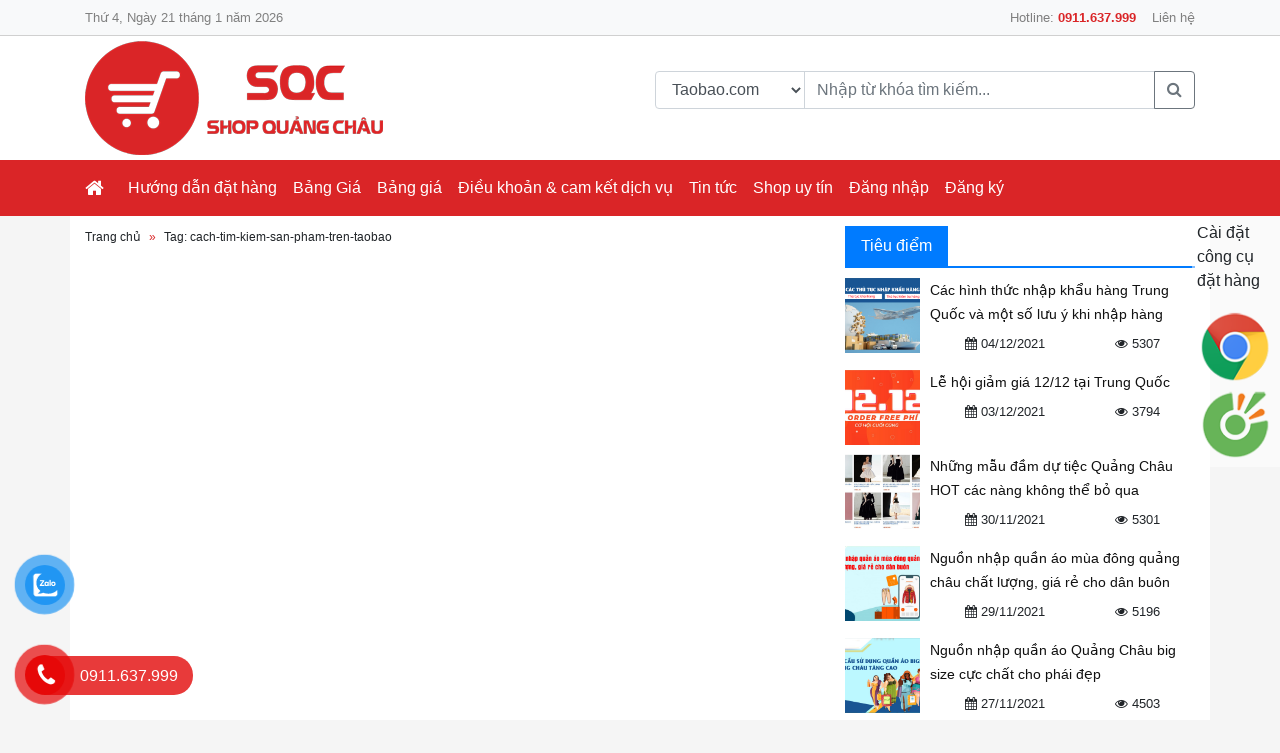

--- FILE ---
content_type: text/html; charset=utf-8
request_url: https://shopquangchau.vn/tag/cach-tim-kiem-san-pham-tren-taobao.html
body_size: 6072
content:
<!DOCTYPE html>
<html>
<head >
    <meta charset="utf-8" />
    <meta name="viewport" content="width=device-width, initial-scale=1.0" />
    <meta name="robots" content="index,follow">
    <meta name="author" content="shopquangchau.vn">
    <link rel="canonical" href="https://shopquangchau.vn/tag/cach-tim-kiem-san-pham-tren-taobao.html">
    
    <title>cach-tim-kiem-san-pham-tren-taobao - shopquangchau.vn</title>
    <meta name="keywords" content="cach-tim-kiem-san-pham-tren-taobao" />
    <meta name="description" content="cach-tim-kiem-san-pham-tren-taobao" />
    <meta itemprop="name" content="cach-tim-kiem-san-pham-tren-taobao - shopquangchau.vn"/>
    <meta itemprop="description" content="cach-tim-kiem-san-pham-tren-taobao"/>
    <meta property="og:locale" content="vi_VN"/>
    <meta property="og:type" content="object"/>
    <meta property="og:title" content="cach-tim-kiem-san-pham-tren-taobao - shopquangchau.vn"/>
    <meta property="og:description" content="cach-tim-kiem-san-pham-tren-taobao"/>
    <meta property="og:url" content="https://shopquangchau.vn/tag/cach-tim-kiem-san-pham-tren-taobao.html"/>
    <meta property="og:site_name" content="Pháp mầu nhiệm"/>
    <meta name="twitter:card" content="summary"/>
    <meta name="twitter:title" content="cach-tim-kiem-san-pham-tren-taobao - shopquangchau.vn"/>
    <meta name="twitter:description" content="cach-tim-kiem-san-pham-tren-taobao"/>

    
    
        <link rel="stylesheet" href="/css/site.min.css?v=rWWEa1XMe3-K3VMn7yS8C2m4OxRkKFRDSWU_X2Dq-TI" />
    
    <script type="text/javascript">
        if (location.protocol.indexOf('https') < 0 && location.hostname.indexOf('localhost') < 0) {
            location.href = location.href.replace('http:', 'https:');
        }
    </script>
    
</head>
<body>
    <div id="head-top" class="bg-light">
    <div class="container">
        <div class="row">
            <div class="col-sm-6">
                <ul class="nav">
                    <li class="nav-item">
                        <a id="dateNow" class="nav-link" style="padding-left:0;padding-right:0;" href="#">Thứ , Ngày 08 tháng 4 năm 2018</a>
                    </li>
                </ul>
            </div>
            <div class="col-sm-6">
                <ul class="nav justify-content-end">
                    <li class="nav-item">
                        <a class="nav-link" href="tel:0911.637.999">Hotline: <b style="color:#da2527">0911.637.999</b></a>
                    </li>
                    <li class="nav-item">
                        <a class="nav-link" style="padding-left:0;padding-right:0;" href="#">Liên hệ</a>
                    </li>
                </ul>
            </div>
        </div>
    </div>
</div>
<div class="bg-white">
    <div class="container">
        <div class="row">
            <div class="col-sm-6">
                <div class="text-left" id="logo-container"><a class="navbar-brand" href="/"><img src="/images/logo.png" /> </a></div>
            </div>
            <div class="col-sm-6 align-self-center">
                <form action="/home/search" method="get" target="_blank">
                    <div class="input-group mb-3">
                        <select class="form-control" style="max-width:150px" name="site">
                            <option value="taobao">Taobao.com</option>
                            <option value="tmall">Tmall.com</option>
                            <option value="1688">1688.com</option>
                        </select>
                        <input name="keyword" value="" type="text" class="form-control" placeholder="Nhập từ khóa tìm kiếm..." aria-describedby="basic-addon2">
                        <div class="input-group-append">
                            <button class="btn btn-outline-secondary" type="submit"><i class="fa fa-search"></i></button>
                        </div>
                    </div>
                </form>
            </div>
        </div>
    </div>
</div>
<nav id="menuTop" class="navbar navbar-expand-lg navbar-dark bg-red">
    <div class="container">
        <a class="navbar-brand" href="/"><i class="fa fa-home"></i></a>
        <button class="navbar-toggler" type="button" data-toggle="collapse" data-target="#navbarTogglerDemo01" aria-controls="navbarTogglerDemo01" aria-expanded="false" aria-label="Toggle navigation">
            <span class="navbar-toggler-icon"></span>
        </button>
        <div class="collapse navbar-collapse justify-content-end" id="navbarTogglerDemo01">
            <ul class='navbar-nav mr-auto'><li><a class='nav-link' href='https://shopquangchau.vn/huong-dan-dat-hang-cate1.html'>Hướng dẫn đặt hàng</a></li><li class='nav-item dropdown'><a class='nav-link' href='https://shopquangchau.vn/bang-gia-cate2.html'>Bảng  Giá </a><ul class='dropdown-menu'><li class='nav-item'><a class='nav-link' href='https://shopquangchau.vn/van-chuyen-hang-ki-gui-cate18.html'>Vận chuyển, hàng kí gửi</a></li><li class='nav-item'><a class='nav-link' href='https://shopquangchau.vn/dat-hang-trung-quoc-cate19.html'>Đặt Hàng Trung Quốc</a></li></ul></li class='nav-item'><li class='nav-item'><a class='nav-link' href='https://shopquangchau.vn/bang-gia-cate21.html'>Bảng giá</a></li><li class='nav-item dropdown'><a class='nav-link' href='https://shopquangchau.vn/dieu-khoan-cam-ket-dich-vu-cate3.html'>Điều khoản & cam kết dịch vụ</a><ul class='dropdown-menu'><li class='nav-item'><a class='nav-link' href='https://shopquangchau.vn/chinh-sach-doi-tra-hang-cate10.html'>Chính sách đổi trả hàng</a></li><li class='nav-item'><a class='nav-link' href='https://shopquangchau.vn/chinh-sach-khieu-nai-cate11.html'>Chính sách khiếu nại</a></li><li class='nav-item'><a class='nav-link' href='https://shopquangchau.vn/chinh-sach-giao-nhan-cate12.html'>Chính sách giao nhận</a></li></ul></li class='nav-item'><li class='nav-item dropdown'><a class='nav-link' href='https://shopquangchau.vn/tin-tuc-c5.html'>Tin tức</a><ul class='dropdown-menu'><li class='nav-item'><a class='nav-link' href='https://shopquangchau.vn/marketing-online-c13.html'>Marketing online</a></li><li class='nav-item'><a class='nav-link' href='https://shopquangchau.vn/kinh-nghiem-nhan-hang-c14.html'>Kinh nghiệm nhận hàng</a></li><li class='nav-item'><a class='nav-link' href='https://shopquangchau.vn/tim-nguon-hang-c15.html'>Tìm nguồn hàng</a></li><li class='nav-item'><a class='nav-link' href='https://shopquangchau.vn/xu-huong-thi-truong-c16.html'>Xu hướng thị trường</a></li><li class='nav-item'><a class='nav-link' href='https://shopquangchau.vn/bai-hoc-kinh-doanh-c17.html'>Bài học kinh doanh</a></li></ul></li class='nav-item'><li class='nav-item'><a class='nav-link' href='/cac-shop-trung-quoc-uu-thich.html'target='_blank'>Shop uy tín</a></li><li class='nav-item dropdown'><a class='nav-link' href='https://order.shopquangchau.vn/#/login'target='_blank'>Đăng nhập</a><ul class='dropdown-menu'><li class='nav-item'><a class='nav-link' href='https://order.shopquangchau.vn/#/login'target='_blank'>Đặt hàng TQ taobao 1688</a></li><li class='nav-item'><a class='nav-link' href='https://vanchuyen.shopquangchau.vn/#/dashboard'target='_blank'>Vận chuyển, thanh toán hộ</a></li></ul></li class='nav-item'><li class='nav-item'><a class='nav-link' href='https://order.shopquangchau.vn/#/register'target='_blank'>Đăng ký</a></li></ul>
        </div>
    </div>
</nav>

    <div class="container bg-white">
        <div class="row">
    <div class="col-sm-8 mt-2">
            <nav aria-label="breadcrumb">
        <ol class="breadcrumb" xmlns:v="http://rdf.data-vocabulary.org/#">
            <li typeof="v:Breadcrumb" class="breadcrumb-item"><a rel="v:url" property="v:title" href="/">Trang chủ</a></li>
                    <li typeof="v:Breadcrumb" class="breadcrumb-item active" aria-current="page"><a rel="v:url" property="v:title" href="https://shopquangchau.vn/tag/cach-tim-kiem-san-pham-tren-taobao.html">Tag: cach-tim-kiem-san-pham-tren-taobao</a></li>
        </ol>
    </nav>

        <div class="text-right">
            <div class="addthis_inline_share_toolbox_4xbs justify-content-end"></div>
        </div>
        <div class="row">
    <div class="col-sm-12">
        <ul class="lst-a list-unstyled mt-2">
        </ul>
    </div>
</div>
        <div class="text-center">
            
        </div>
    </div>
    <div class="col-sm-4">
            <ul class="nav head-1 bg-blue">
        <li class="nav-item">
            <a class="nav-link active" href="#">Tiêu điểm</a>
        </li>
    </ul>
    <ul class="list-group a-slidebar list-group-flush a-list-group">
<li class="list-group-item">
    <a class="float-left img lazy"  href="https://shopquangchau.vn/cac-hinh-thuc-nhap-khau-hang-trung-quoc-va-mot-so-luu-y-khi-nhap-hang-ad440.html" title="C&#xE1;c h&#xEC;nh th&#x1EE9;c nh&#x1EAD;p kh&#x1EA9;u h&#xE0;ng Trung Qu&#x1ED1;c v&#xE0; m&#x1ED9;t s&#x1ED1; l&#x1B0;u &#xFD; khi nh&#x1EAD;p h&#xE0;ng" data-src="/images/uploaded/tin-tuc/shopquangchau/nhap-khau-hang-trung-quoc-3.jpg"><img src="/images/uploaded/tin-tuc/shopquangchau/nhap-khau-hang-trung-quoc-3.jpg" alt="C&#xE1;c h&#xEC;nh th&#x1EE9;c nh&#x1EAD;p kh&#x1EA9;u h&#xE0;ng Trung Qu&#x1ED1;c v&#xE0; m&#x1ED9;t s&#x1ED1; l&#x1B0;u &#xFD; khi nh&#x1EAD;p h&#xE0;ng" /></a>
    <div class="a-item">
        <a href="https://shopquangchau.vn/cac-hinh-thuc-nhap-khau-hang-trung-quoc-va-mot-so-luu-y-khi-nhap-hang-ad440.html" title="C&#xE1;c h&#xEC;nh th&#x1EE9;c nh&#x1EAD;p kh&#x1EA9;u h&#xE0;ng Trung Qu&#x1ED1;c v&#xE0; m&#x1ED9;t s&#x1ED1; l&#x1B0;u &#xFD; khi nh&#x1EAD;p h&#xE0;ng">C&#xE1;c h&#xEC;nh th&#x1EE9;c nh&#x1EAD;p kh&#x1EA9;u h&#xE0;ng Trung Qu&#x1ED1;c v&#xE0; m&#x1ED9;t s&#x1ED1; l&#x1B0;u &#xFD; khi nh&#x1EAD;p h&#xE0;ng</a>
        <div class="card-text m-0 d-flex">
            <div class="p-2 text-center flex-fill"><i class="fa fa-calendar"></i> 04/12/2021</div>
            
            <div class="p-2 text-center flex-fill"><i class="fa fa-eye"></i> 5307</div>
        </div>
    </div>
</li><li class="list-group-item">
    <a class="float-left img lazy"  href="https://shopquangchau.vn/le-hoi-giam-gia-12-12-tai-trung-quoc-ad438.html" title="L&#x1EC5; h&#x1ED9;i gi&#x1EA3;m gi&#xE1; 12/12 t&#x1EA1;i Trung Qu&#x1ED1;c" data-src="/images/uploaded/tin-tuc/shopquangchau/12_12.png"><img src="/images/uploaded/tin-tuc/shopquangchau/12_12.png" alt="L&#x1EC5; h&#x1ED9;i gi&#x1EA3;m gi&#xE1; 12/12 t&#x1EA1;i Trung Qu&#x1ED1;c" /></a>
    <div class="a-item">
        <a href="https://shopquangchau.vn/le-hoi-giam-gia-12-12-tai-trung-quoc-ad438.html" title="L&#x1EC5; h&#x1ED9;i gi&#x1EA3;m gi&#xE1; 12/12 t&#x1EA1;i Trung Qu&#x1ED1;c">L&#x1EC5; h&#x1ED9;i gi&#x1EA3;m gi&#xE1; 12/12 t&#x1EA1;i Trung Qu&#x1ED1;c</a>
        <div class="card-text m-0 d-flex">
            <div class="p-2 text-center flex-fill"><i class="fa fa-calendar"></i> 03/12/2021</div>
            
            <div class="p-2 text-center flex-fill"><i class="fa fa-eye"></i> 3794</div>
        </div>
    </div>
</li><li class="list-group-item">
    <a class="float-left img lazy"  href="https://shopquangchau.vn/nhung-mau-dam-du-tiec-quang-chau-hot-cac-nang-khong-the-bo-qua-ad436.html" title="Nh&#x1EEF;ng m&#x1EAB;u &#x111;&#x1EA7;m d&#x1EF1; ti&#x1EC7;c Qu&#x1EA3;ng Ch&#xE2;u HOT c&#xE1;c n&#xE0;ng kh&#xF4;ng th&#x1EC3; b&#x1ECF; qua" data-src="/images/uploaded/tin-tuc/shopquangchau/dam-du-tiec-quang-chau-10.jpg"><img src="/images/uploaded/tin-tuc/shopquangchau/dam-du-tiec-quang-chau-10.jpg" alt="Nh&#x1EEF;ng m&#x1EAB;u &#x111;&#x1EA7;m d&#x1EF1; ti&#x1EC7;c Qu&#x1EA3;ng Ch&#xE2;u HOT c&#xE1;c n&#xE0;ng kh&#xF4;ng th&#x1EC3; b&#x1ECF; qua" /></a>
    <div class="a-item">
        <a href="https://shopquangchau.vn/nhung-mau-dam-du-tiec-quang-chau-hot-cac-nang-khong-the-bo-qua-ad436.html" title="Nh&#x1EEF;ng m&#x1EAB;u &#x111;&#x1EA7;m d&#x1EF1; ti&#x1EC7;c Qu&#x1EA3;ng Ch&#xE2;u HOT c&#xE1;c n&#xE0;ng kh&#xF4;ng th&#x1EC3; b&#x1ECF; qua">Nh&#x1EEF;ng m&#x1EAB;u &#x111;&#x1EA7;m d&#x1EF1; ti&#x1EC7;c Qu&#x1EA3;ng Ch&#xE2;u HOT c&#xE1;c n&#xE0;ng kh&#xF4;ng th&#x1EC3; b&#x1ECF; qua</a>
        <div class="card-text m-0 d-flex">
            <div class="p-2 text-center flex-fill"><i class="fa fa-calendar"></i> 30/11/2021</div>
            
            <div class="p-2 text-center flex-fill"><i class="fa fa-eye"></i> 5301</div>
        </div>
    </div>
</li><li class="list-group-item">
    <a class="float-left img lazy"  href="https://shopquangchau.vn/nguon-nhap-quan-ao-mua-dong-quang-chau-chat-luong-gia-re-cho-dan-buon-ad434.html" title="Ngu&#x1ED3;n nh&#x1EAD;p qu&#x1EA7;n &#xE1;o m&#xF9;a &#x111;&#xF4;ng qu&#x1EA3;ng ch&#xE2;u ch&#x1EA5;t l&#x1B0;&#x1EE3;ng, gi&#xE1; r&#x1EBB; cho d&#xE2;n bu&#xF4;n" data-src="/images/uploaded/tin-tuc/shopquangchau/quan-ao-mua-dong-hang-quang-chau-1.jpg"><img src="/images/uploaded/tin-tuc/shopquangchau/quan-ao-mua-dong-hang-quang-chau-1.jpg" alt="Ngu&#x1ED3;n nh&#x1EAD;p qu&#x1EA7;n &#xE1;o m&#xF9;a &#x111;&#xF4;ng qu&#x1EA3;ng ch&#xE2;u ch&#x1EA5;t l&#x1B0;&#x1EE3;ng, gi&#xE1; r&#x1EBB; cho d&#xE2;n bu&#xF4;n" /></a>
    <div class="a-item">
        <a href="https://shopquangchau.vn/nguon-nhap-quan-ao-mua-dong-quang-chau-chat-luong-gia-re-cho-dan-buon-ad434.html" title="Ngu&#x1ED3;n nh&#x1EAD;p qu&#x1EA7;n &#xE1;o m&#xF9;a &#x111;&#xF4;ng qu&#x1EA3;ng ch&#xE2;u ch&#x1EA5;t l&#x1B0;&#x1EE3;ng, gi&#xE1; r&#x1EBB; cho d&#xE2;n bu&#xF4;n">Ngu&#x1ED3;n nh&#x1EAD;p qu&#x1EA7;n &#xE1;o m&#xF9;a &#x111;&#xF4;ng qu&#x1EA3;ng ch&#xE2;u ch&#x1EA5;t l&#x1B0;&#x1EE3;ng, gi&#xE1; r&#x1EBB; cho d&#xE2;n bu&#xF4;n</a>
        <div class="card-text m-0 d-flex">
            <div class="p-2 text-center flex-fill"><i class="fa fa-calendar"></i> 29/11/2021</div>
            
            <div class="p-2 text-center flex-fill"><i class="fa fa-eye"></i> 5196</div>
        </div>
    </div>
</li><li class="list-group-item">
    <a class="float-left img lazy"  href="https://shopquangchau.vn/nguon-nhap-quan-ao-quang-chau-big-size-cuc-chat-cho-phai-dep-ad432.html" title="Ngu&#x1ED3;n nh&#x1EAD;p qu&#x1EA7;n &#xE1;o Qu&#x1EA3;ng Ch&#xE2;u big size c&#x1EF1;c ch&#x1EA5;t cho ph&#xE1;i &#x111;&#x1EB9;p" data-src="/images/uploaded/tin-tuc/hang-quang-chau3/quan-ao-quang-chau-big-size-2.jpg"><img src="/images/uploaded/tin-tuc/hang-quang-chau3/quan-ao-quang-chau-big-size-2.jpg" alt="Ngu&#x1ED3;n nh&#x1EAD;p qu&#x1EA7;n &#xE1;o Qu&#x1EA3;ng Ch&#xE2;u big size c&#x1EF1;c ch&#x1EA5;t cho ph&#xE1;i &#x111;&#x1EB9;p" /></a>
    <div class="a-item">
        <a href="https://shopquangchau.vn/nguon-nhap-quan-ao-quang-chau-big-size-cuc-chat-cho-phai-dep-ad432.html" title="Ngu&#x1ED3;n nh&#x1EAD;p qu&#x1EA7;n &#xE1;o Qu&#x1EA3;ng Ch&#xE2;u big size c&#x1EF1;c ch&#x1EA5;t cho ph&#xE1;i &#x111;&#x1EB9;p">Ngu&#x1ED3;n nh&#x1EAD;p qu&#x1EA7;n &#xE1;o Qu&#x1EA3;ng Ch&#xE2;u big size c&#x1EF1;c ch&#x1EA5;t cho ph&#xE1;i &#x111;&#x1EB9;p</a>
        <div class="card-text m-0 d-flex">
            <div class="p-2 text-center flex-fill"><i class="fa fa-calendar"></i> 27/11/2021</div>
            
            <div class="p-2 text-center flex-fill"><i class="fa fa-eye"></i> 4503</div>
        </div>
    </div>
</li><li class="list-group-item">
    <a class="float-left img lazy"  href="https://shopquangchau.vn/nguon-phu-kien-noi-that-trung-quoc-chat-luong-voi-gia-cuc-re-ad431.html" title="Ngu&#x1ED3;n ph&#x1EE5; ki&#x1EC7;n n&#x1ED9;i th&#x1EA5;t Trung Qu&#x1ED1;c ch&#x1EA5;t l&#x1B0;&#x1EE3;ng v&#x1EDB;i gi&#xE1; c&#x1EF1;c r&#x1EBB;" data-src="/images/uploaded/tin-tuc/hang-quang-chau3/phu-kien-noi-that-trung-quoc-1.jpg"><img src="/images/uploaded/tin-tuc/hang-quang-chau3/phu-kien-noi-that-trung-quoc-1.jpg" alt="Ngu&#x1ED3;n ph&#x1EE5; ki&#x1EC7;n n&#x1ED9;i th&#x1EA5;t Trung Qu&#x1ED1;c ch&#x1EA5;t l&#x1B0;&#x1EE3;ng v&#x1EDB;i gi&#xE1; c&#x1EF1;c r&#x1EBB;" /></a>
    <div class="a-item">
        <a href="https://shopquangchau.vn/nguon-phu-kien-noi-that-trung-quoc-chat-luong-voi-gia-cuc-re-ad431.html" title="Ngu&#x1ED3;n ph&#x1EE5; ki&#x1EC7;n n&#x1ED9;i th&#x1EA5;t Trung Qu&#x1ED1;c ch&#x1EA5;t l&#x1B0;&#x1EE3;ng v&#x1EDB;i gi&#xE1; c&#x1EF1;c r&#x1EBB;">Ngu&#x1ED3;n ph&#x1EE5; ki&#x1EC7;n n&#x1ED9;i th&#x1EA5;t Trung Qu&#x1ED1;c ch&#x1EA5;t l&#x1B0;&#x1EE3;ng v&#x1EDB;i gi&#xE1; c&#x1EF1;c r&#x1EBB;</a>
        <div class="card-text m-0 d-flex">
            <div class="p-2 text-center flex-fill"><i class="fa fa-calendar"></i> 27/11/2021</div>
            
            <div class="p-2 text-center flex-fill"><i class="fa fa-eye"></i> 3935</div>
        </div>
    </div>
</li>    </ul>

<ul class="nav head-1 right-extension">
    <li class="nav-item">
        <a class="nav-link active" href="#">Công cụ đặt hàng</a>
    </li>
</ul>
<div class="addon text-center right-extension">
    <a rel="nofollow" href="https://chrome.google.com/webstore/detail/shopquangchauvn/fidlcpoknoochdciojgjalekcmbiphff" target="_blank"><img src="/images/addon_chrome.png" alt="Chrome Extension "></a>
    <a rel="nofollow" href="https://chrome.google.com/webstore/detail/shopquangchauvn/fidlcpoknoochdciojgjalekcmbiphff" target="_blank"><img src="/images/addon_cococ.png" alt="Coccoc Extension "></a>
    <br />
    <br />
</div>
<div id="viewMore">
        <ul class="nav head-1 bg-blue">
        <li class="nav-item">
            <a class="nav-link active" href="/">Xem nhiều</a>
        </li>
    </ul>
    <ul class="list-group a-list-group list-group-flush">
<li class="list-group-item">
    <a class="float-left img lazy"  href="https://shopquangchau.vn/cac-hinh-thuc-nhap-khau-hang-trung-quoc-va-mot-so-luu-y-khi-nhap-hang-ad440.html" title="C&#xE1;c h&#xEC;nh th&#x1EE9;c nh&#x1EAD;p kh&#x1EA9;u h&#xE0;ng Trung Qu&#x1ED1;c v&#xE0; m&#x1ED9;t s&#x1ED1; l&#x1B0;u &#xFD; khi nh&#x1EAD;p h&#xE0;ng" data-src="/images/uploaded/tin-tuc/shopquangchau/nhap-khau-hang-trung-quoc-3.jpg"><img src="/images/uploaded/tin-tuc/shopquangchau/nhap-khau-hang-trung-quoc-3.jpg" alt="C&#xE1;c h&#xEC;nh th&#x1EE9;c nh&#x1EAD;p kh&#x1EA9;u h&#xE0;ng Trung Qu&#x1ED1;c v&#xE0; m&#x1ED9;t s&#x1ED1; l&#x1B0;u &#xFD; khi nh&#x1EAD;p h&#xE0;ng" /></a>
    <div class="a-item">
        <a href="https://shopquangchau.vn/cac-hinh-thuc-nhap-khau-hang-trung-quoc-va-mot-so-luu-y-khi-nhap-hang-ad440.html" title="C&#xE1;c h&#xEC;nh th&#x1EE9;c nh&#x1EAD;p kh&#x1EA9;u h&#xE0;ng Trung Qu&#x1ED1;c v&#xE0; m&#x1ED9;t s&#x1ED1; l&#x1B0;u &#xFD; khi nh&#x1EAD;p h&#xE0;ng">C&#xE1;c h&#xEC;nh th&#x1EE9;c nh&#x1EAD;p kh&#x1EA9;u h&#xE0;ng Trung Qu&#x1ED1;c v&#xE0; m&#x1ED9;t s&#x1ED1; l&#x1B0;u &#xFD; khi nh&#x1EAD;p h&#xE0;ng</a>
        <div class="card-text m-0 d-flex">
            <div class="p-2 text-center flex-fill"><i class="fa fa-calendar"></i> 04/12/2021</div>
            
            <div class="p-2 text-center flex-fill"><i class="fa fa-eye"></i> 5307</div>
        </div>
    </div>
</li><li class="list-group-item">
    <a class="float-left img lazy"  href="https://shopquangchau.vn/le-hoi-giam-gia-12-12-tai-trung-quoc-ad438.html" title="L&#x1EC5; h&#x1ED9;i gi&#x1EA3;m gi&#xE1; 12/12 t&#x1EA1;i Trung Qu&#x1ED1;c" data-src="/images/uploaded/tin-tuc/shopquangchau/12_12.png"><img src="/images/uploaded/tin-tuc/shopquangchau/12_12.png" alt="L&#x1EC5; h&#x1ED9;i gi&#x1EA3;m gi&#xE1; 12/12 t&#x1EA1;i Trung Qu&#x1ED1;c" /></a>
    <div class="a-item">
        <a href="https://shopquangchau.vn/le-hoi-giam-gia-12-12-tai-trung-quoc-ad438.html" title="L&#x1EC5; h&#x1ED9;i gi&#x1EA3;m gi&#xE1; 12/12 t&#x1EA1;i Trung Qu&#x1ED1;c">L&#x1EC5; h&#x1ED9;i gi&#x1EA3;m gi&#xE1; 12/12 t&#x1EA1;i Trung Qu&#x1ED1;c</a>
        <div class="card-text m-0 d-flex">
            <div class="p-2 text-center flex-fill"><i class="fa fa-calendar"></i> 03/12/2021</div>
            
            <div class="p-2 text-center flex-fill"><i class="fa fa-eye"></i> 3794</div>
        </div>
    </div>
</li><li class="list-group-item">
    <a class="float-left img lazy"  href="https://shopquangchau.vn/nhung-mau-dam-du-tiec-quang-chau-hot-cac-nang-khong-the-bo-qua-ad436.html" title="Nh&#x1EEF;ng m&#x1EAB;u &#x111;&#x1EA7;m d&#x1EF1; ti&#x1EC7;c Qu&#x1EA3;ng Ch&#xE2;u HOT c&#xE1;c n&#xE0;ng kh&#xF4;ng th&#x1EC3; b&#x1ECF; qua" data-src="/images/uploaded/tin-tuc/shopquangchau/dam-du-tiec-quang-chau-10.jpg"><img src="/images/uploaded/tin-tuc/shopquangchau/dam-du-tiec-quang-chau-10.jpg" alt="Nh&#x1EEF;ng m&#x1EAB;u &#x111;&#x1EA7;m d&#x1EF1; ti&#x1EC7;c Qu&#x1EA3;ng Ch&#xE2;u HOT c&#xE1;c n&#xE0;ng kh&#xF4;ng th&#x1EC3; b&#x1ECF; qua" /></a>
    <div class="a-item">
        <a href="https://shopquangchau.vn/nhung-mau-dam-du-tiec-quang-chau-hot-cac-nang-khong-the-bo-qua-ad436.html" title="Nh&#x1EEF;ng m&#x1EAB;u &#x111;&#x1EA7;m d&#x1EF1; ti&#x1EC7;c Qu&#x1EA3;ng Ch&#xE2;u HOT c&#xE1;c n&#xE0;ng kh&#xF4;ng th&#x1EC3; b&#x1ECF; qua">Nh&#x1EEF;ng m&#x1EAB;u &#x111;&#x1EA7;m d&#x1EF1; ti&#x1EC7;c Qu&#x1EA3;ng Ch&#xE2;u HOT c&#xE1;c n&#xE0;ng kh&#xF4;ng th&#x1EC3; b&#x1ECF; qua</a>
        <div class="card-text m-0 d-flex">
            <div class="p-2 text-center flex-fill"><i class="fa fa-calendar"></i> 30/11/2021</div>
            
            <div class="p-2 text-center flex-fill"><i class="fa fa-eye"></i> 5301</div>
        </div>
    </div>
</li><li class="list-group-item">
    <a class="float-left img lazy"  href="https://shopquangchau.vn/nguon-nhap-quan-ao-mua-dong-quang-chau-chat-luong-gia-re-cho-dan-buon-ad434.html" title="Ngu&#x1ED3;n nh&#x1EAD;p qu&#x1EA7;n &#xE1;o m&#xF9;a &#x111;&#xF4;ng qu&#x1EA3;ng ch&#xE2;u ch&#x1EA5;t l&#x1B0;&#x1EE3;ng, gi&#xE1; r&#x1EBB; cho d&#xE2;n bu&#xF4;n" data-src="/images/uploaded/tin-tuc/shopquangchau/quan-ao-mua-dong-hang-quang-chau-1.jpg"><img src="/images/uploaded/tin-tuc/shopquangchau/quan-ao-mua-dong-hang-quang-chau-1.jpg" alt="Ngu&#x1ED3;n nh&#x1EAD;p qu&#x1EA7;n &#xE1;o m&#xF9;a &#x111;&#xF4;ng qu&#x1EA3;ng ch&#xE2;u ch&#x1EA5;t l&#x1B0;&#x1EE3;ng, gi&#xE1; r&#x1EBB; cho d&#xE2;n bu&#xF4;n" /></a>
    <div class="a-item">
        <a href="https://shopquangchau.vn/nguon-nhap-quan-ao-mua-dong-quang-chau-chat-luong-gia-re-cho-dan-buon-ad434.html" title="Ngu&#x1ED3;n nh&#x1EAD;p qu&#x1EA7;n &#xE1;o m&#xF9;a &#x111;&#xF4;ng qu&#x1EA3;ng ch&#xE2;u ch&#x1EA5;t l&#x1B0;&#x1EE3;ng, gi&#xE1; r&#x1EBB; cho d&#xE2;n bu&#xF4;n">Ngu&#x1ED3;n nh&#x1EAD;p qu&#x1EA7;n &#xE1;o m&#xF9;a &#x111;&#xF4;ng qu&#x1EA3;ng ch&#xE2;u ch&#x1EA5;t l&#x1B0;&#x1EE3;ng, gi&#xE1; r&#x1EBB; cho d&#xE2;n bu&#xF4;n</a>
        <div class="card-text m-0 d-flex">
            <div class="p-2 text-center flex-fill"><i class="fa fa-calendar"></i> 29/11/2021</div>
            
            <div class="p-2 text-center flex-fill"><i class="fa fa-eye"></i> 5196</div>
        </div>
    </div>
</li><li class="list-group-item">
    <a class="float-left img lazy"  href="https://shopquangchau.vn/nguon-nhap-quan-ao-quang-chau-big-size-cuc-chat-cho-phai-dep-ad432.html" title="Ngu&#x1ED3;n nh&#x1EAD;p qu&#x1EA7;n &#xE1;o Qu&#x1EA3;ng Ch&#xE2;u big size c&#x1EF1;c ch&#x1EA5;t cho ph&#xE1;i &#x111;&#x1EB9;p" data-src="/images/uploaded/tin-tuc/hang-quang-chau3/quan-ao-quang-chau-big-size-2.jpg"><img src="/images/uploaded/tin-tuc/hang-quang-chau3/quan-ao-quang-chau-big-size-2.jpg" alt="Ngu&#x1ED3;n nh&#x1EAD;p qu&#x1EA7;n &#xE1;o Qu&#x1EA3;ng Ch&#xE2;u big size c&#x1EF1;c ch&#x1EA5;t cho ph&#xE1;i &#x111;&#x1EB9;p" /></a>
    <div class="a-item">
        <a href="https://shopquangchau.vn/nguon-nhap-quan-ao-quang-chau-big-size-cuc-chat-cho-phai-dep-ad432.html" title="Ngu&#x1ED3;n nh&#x1EAD;p qu&#x1EA7;n &#xE1;o Qu&#x1EA3;ng Ch&#xE2;u big size c&#x1EF1;c ch&#x1EA5;t cho ph&#xE1;i &#x111;&#x1EB9;p">Ngu&#x1ED3;n nh&#x1EAD;p qu&#x1EA7;n &#xE1;o Qu&#x1EA3;ng Ch&#xE2;u big size c&#x1EF1;c ch&#x1EA5;t cho ph&#xE1;i &#x111;&#x1EB9;p</a>
        <div class="card-text m-0 d-flex">
            <div class="p-2 text-center flex-fill"><i class="fa fa-calendar"></i> 27/11/2021</div>
            
            <div class="p-2 text-center flex-fill"><i class="fa fa-eye"></i> 4503</div>
        </div>
    </div>
</li><li class="list-group-item">
    <a class="float-left img lazy"  href="https://shopquangchau.vn/nguon-phu-kien-noi-that-trung-quoc-chat-luong-voi-gia-cuc-re-ad431.html" title="Ngu&#x1ED3;n ph&#x1EE5; ki&#x1EC7;n n&#x1ED9;i th&#x1EA5;t Trung Qu&#x1ED1;c ch&#x1EA5;t l&#x1B0;&#x1EE3;ng v&#x1EDB;i gi&#xE1; c&#x1EF1;c r&#x1EBB;" data-src="/images/uploaded/tin-tuc/hang-quang-chau3/phu-kien-noi-that-trung-quoc-1.jpg"><img src="/images/uploaded/tin-tuc/hang-quang-chau3/phu-kien-noi-that-trung-quoc-1.jpg" alt="Ngu&#x1ED3;n ph&#x1EE5; ki&#x1EC7;n n&#x1ED9;i th&#x1EA5;t Trung Qu&#x1ED1;c ch&#x1EA5;t l&#x1B0;&#x1EE3;ng v&#x1EDB;i gi&#xE1; c&#x1EF1;c r&#x1EBB;" /></a>
    <div class="a-item">
        <a href="https://shopquangchau.vn/nguon-phu-kien-noi-that-trung-quoc-chat-luong-voi-gia-cuc-re-ad431.html" title="Ngu&#x1ED3;n ph&#x1EE5; ki&#x1EC7;n n&#x1ED9;i th&#x1EA5;t Trung Qu&#x1ED1;c ch&#x1EA5;t l&#x1B0;&#x1EE3;ng v&#x1EDB;i gi&#xE1; c&#x1EF1;c r&#x1EBB;">Ngu&#x1ED3;n ph&#x1EE5; ki&#x1EC7;n n&#x1ED9;i th&#x1EA5;t Trung Qu&#x1ED1;c ch&#x1EA5;t l&#x1B0;&#x1EE3;ng v&#x1EDB;i gi&#xE1; c&#x1EF1;c r&#x1EBB;</a>
        <div class="card-text m-0 d-flex">
            <div class="p-2 text-center flex-fill"><i class="fa fa-calendar"></i> 27/11/2021</div>
            
            <div class="p-2 text-center flex-fill"><i class="fa fa-eye"></i> 3935</div>
        </div>
    </div>
</li>    </ul>

        <ul class="nav head-1 bg-blue">
        <li class="nav-item">
            <a class="nav-link active" href="#">Tags</a>
        </li>
    </ul>
    <div class="tags">
        <a class="btn btn-light btn-sm mb-1" href="https://shopquangchau.vn/tag/shopquangchau-vn.html">shopquangchau.vn</a>
        <a class="btn btn-light btn-sm mb-1" href="https://shopquangchau.vn/tag/dat-hang-shopquanchau-vn.html">&#x111;&#x1EB7;t h&#xE0;ng shopquanchau.vn</a>
        <a class="btn btn-light btn-sm mb-1" href="https://shopquangchau.vn/tag/dat-hang-taobao.html">&#x111;&#x1EB7;t h&#xE0;ng taobao</a>
        <a class="btn btn-light btn-sm mb-1" href="https://shopquangchau.vn/tag/cach-dat-hang-taobao.html">c&#xE1;ch &#x111;&#x1EB7;t h&#xE0;ng taobao</a>
        <a class="btn btn-light btn-sm mb-1" href="https://shopquangchau.vn/tag/taobao.html">taobao</a>
        <a class="btn btn-light btn-sm mb-1" href="https://shopquangchau.vn/tag/hang-taobao.html">h&#xE0;ng taobao</a>
        <a class="btn btn-light btn-sm mb-1" href="https://shopquangchau.vn/tag/hang-taobao-cuc-chat-hot-2019.html">h&#xE0;ng taobao c&#x1EF1;c ch&#xE2;t hot 2019</a>
        <a class="btn btn-light btn-sm mb-1" href="https://shopquangchau.vn/tag/dat-hang-1688.html">&#x111;&#x1EB7;t h&#xE0;ng 1688</a>
        <a class="btn btn-light btn-sm mb-1" href="https://shopquangchau.vn/tag/hang-1688.html">h&#xE0;ng 1688</a>
        <a class="btn btn-light btn-sm mb-1" href="https://shopquangchau.vn/tag/nhap-hang-tren-1688.html">NH&#x1EAC;P H&#xC0;NG TR&#xCA;N 1688</a>
        <a class="btn btn-light btn-sm mb-1" href="https://shopquangchau.vn/tag/bi-quyet-dat-hang-taobao.html">B&#xED; quy&#x1EBF;t &#x110;&#x1EB7;t H&#xE0;ng taobao</a>
        <a class="btn btn-light btn-sm mb-1" href="https://shopquangchau.vn/tag/bi-quyet-dat-hang-taobao-san-nguon-hang-quang-chau.html">B&#xED; quy&#x1EBF;t &#x110;&#x1EB7;t H&#xE0;ng taobao s&#x103;n ngu&#x1ED3;n h&#xE0;ng qu&#x1EA3;ng ch&#xE2;u</a>
        <a class="btn btn-light btn-sm mb-1" href="https://shopquangchau.vn/tag/hang-quang-chau-gia-tot-khong-phai-cung-biet.html">h&#xE0;ng qu&#x1EA3;ng ch&#xE2;u gi&#xE1; t&#x1ED1;t kh&#xF4;ng ph&#x1EA3;i c&#x169;ng bi&#x1EBF;t</a>
        <a class="btn btn-light btn-sm mb-1" href="https://shopquangchau.vn/tag/cach-tim-kiem-san-pham-tren-taobao.html">C&#xC1;CH T&#xCC;M KI&#x1EBE;M S&#x1EA2;N PH&#x1EA8;M TR&#xCA;N TAOBAO</a>
        <a class="btn btn-light btn-sm mb-1" href="https://shopquangchau.vn/tag/cach-tim-kiem-san-pham-tren-taobao-tmall-1688.html">C&#xC1;CH T&#xCC;M KI&#x1EBE;M S&#x1EA2;N PH&#x1EA8;M TR&#xCA;N TAOBAO TMALL 1688</a>
        <a class="btn btn-light btn-sm mb-1" href="https://shopquangchau.vn/tag/tim-kiem-san-pham-tren-taobao-tmall-1688.html">T&#xCC;M KI&#x1EBE;M S&#x1EA2;N PH&#x1EA8;M TR&#xCA;N TAOBAO TMALL 1688</a>
        <a class="btn btn-light btn-sm mb-1" href="https://shopquangchau.vn/tag/nha-san-xuat-uy-tin-tren-1688-nhu-the-nao-.html">NH&#xC0; S&#x1EA2;N XU&#x1EA4;T UY T&#xCD;N TR&#xCA;N 1688 NH&#x1AF; TH&#x1EBE; N&#xC0;O?</a>
        <a class="btn btn-light btn-sm mb-1" href="https://shopquangchau.vn/tag/nha-san-xuat-uy-tin-tren-1688.html">NH&#xC0; S&#x1EA2;N XU&#x1EA4;T UY T&#xCD;N TR&#xCA;N 1688</a>
        <a class="btn btn-light btn-sm mb-1" href="https://shopquangchau.vn/tag/uy-tin-tren-1688.html">UY T&#xCD;N TR&#xCA;N 1688</a>
        <a class="btn btn-light btn-sm mb-1" href="https://shopquangchau.vn/tag/cach-dat-hang-tren-taobao.html">C&#xC1;CH &#x110;&#x1EB6;T H&#xC0;NG TR&#xCA;N TAOBAO</a>
    </div>

</div>
<br />
    </div>
</div>

    </div>
    <div class="float_extension">
        <p>Cài đặt công cụ đặt hàng</p>
        <a rel="nofollow" href="https://chrome.google.com/webstore/detail/shopquangchauvn/fidlcpoknoochdciojgjalekcmbiphff" target="_blank"><img src="/images/addon_chrome.png" alt="Chrome Extension "></a>
        <a rel="nofollow" href="https://chrome.google.com/webstore/detail/shopquangchauvn/fidlcpoknoochdciojgjalekcmbiphff" target="_blank"><img src="/images/addon_cococ.png" alt="Coccoc Extension "></a>
    </div>
    <footer>
    <div class="container">
        <div class="row">
            <div class="col-sm-4">
                <h2 class="text-white f-title">Bài viết mới</h2>

        <ul class="list-group a-list-group list-group-flush" id="footer-new">
<li class="list-group-item">
    <a class="float-left img lazy"  href="https://shopquangchau.vn/cac-hinh-thuc-nhap-khau-hang-trung-quoc-va-mot-so-luu-y-khi-nhap-hang-ad440.html" title="C&#xE1;c h&#xEC;nh th&#x1EE9;c nh&#x1EAD;p kh&#x1EA9;u h&#xE0;ng Trung Qu&#x1ED1;c v&#xE0; m&#x1ED9;t s&#x1ED1; l&#x1B0;u &#xFD; khi nh&#x1EAD;p h&#xE0;ng" data-src="/images/uploaded/tin-tuc/shopquangchau/nhap-khau-hang-trung-quoc-3.jpg"><img src="/images/uploaded/tin-tuc/shopquangchau/nhap-khau-hang-trung-quoc-3.jpg" alt="C&#xE1;c h&#xEC;nh th&#x1EE9;c nh&#x1EAD;p kh&#x1EA9;u h&#xE0;ng Trung Qu&#x1ED1;c v&#xE0; m&#x1ED9;t s&#x1ED1; l&#x1B0;u &#xFD; khi nh&#x1EAD;p h&#xE0;ng" /></a>
    <div class="a-item">
        <a href="https://shopquangchau.vn/cac-hinh-thuc-nhap-khau-hang-trung-quoc-va-mot-so-luu-y-khi-nhap-hang-ad440.html" title="C&#xE1;c h&#xEC;nh th&#x1EE9;c nh&#x1EAD;p kh&#x1EA9;u h&#xE0;ng Trung Qu&#x1ED1;c v&#xE0; m&#x1ED9;t s&#x1ED1; l&#x1B0;u &#xFD; khi nh&#x1EAD;p h&#xE0;ng">C&#xE1;c h&#xEC;nh th&#x1EE9;c nh&#x1EAD;p kh&#x1EA9;u h&#xE0;ng Trung Qu&#x1ED1;c v&#xE0; m&#x1ED9;t s&#x1ED1; l&#x1B0;u &#xFD; khi nh&#x1EAD;p h&#xE0;ng</a>
        <div class="card-text m-0 d-flex">
            <div class="p-2 text-center flex-fill"><i class="fa fa-calendar"></i> 04/12/2021</div>
            
            <div class="p-2 text-center flex-fill"><i class="fa fa-eye"></i> 5307</div>
        </div>
    </div>
</li><li class="list-group-item">
    <a class="float-left img lazy"  href="https://shopquangchau.vn/le-hoi-giam-gia-12-12-tai-trung-quoc-ad438.html" title="L&#x1EC5; h&#x1ED9;i gi&#x1EA3;m gi&#xE1; 12/12 t&#x1EA1;i Trung Qu&#x1ED1;c" data-src="/images/uploaded/tin-tuc/shopquangchau/12_12.png"><img src="/images/uploaded/tin-tuc/shopquangchau/12_12.png" alt="L&#x1EC5; h&#x1ED9;i gi&#x1EA3;m gi&#xE1; 12/12 t&#x1EA1;i Trung Qu&#x1ED1;c" /></a>
    <div class="a-item">
        <a href="https://shopquangchau.vn/le-hoi-giam-gia-12-12-tai-trung-quoc-ad438.html" title="L&#x1EC5; h&#x1ED9;i gi&#x1EA3;m gi&#xE1; 12/12 t&#x1EA1;i Trung Qu&#x1ED1;c">L&#x1EC5; h&#x1ED9;i gi&#x1EA3;m gi&#xE1; 12/12 t&#x1EA1;i Trung Qu&#x1ED1;c</a>
        <div class="card-text m-0 d-flex">
            <div class="p-2 text-center flex-fill"><i class="fa fa-calendar"></i> 03/12/2021</div>
            
            <div class="p-2 text-center flex-fill"><i class="fa fa-eye"></i> 3794</div>
        </div>
    </div>
</li><li class="list-group-item">
    <a class="float-left img lazy"  href="https://shopquangchau.vn/nhung-mau-dam-du-tiec-quang-chau-hot-cac-nang-khong-the-bo-qua-ad436.html" title="Nh&#x1EEF;ng m&#x1EAB;u &#x111;&#x1EA7;m d&#x1EF1; ti&#x1EC7;c Qu&#x1EA3;ng Ch&#xE2;u HOT c&#xE1;c n&#xE0;ng kh&#xF4;ng th&#x1EC3; b&#x1ECF; qua" data-src="/images/uploaded/tin-tuc/shopquangchau/dam-du-tiec-quang-chau-10.jpg"><img src="/images/uploaded/tin-tuc/shopquangchau/dam-du-tiec-quang-chau-10.jpg" alt="Nh&#x1EEF;ng m&#x1EAB;u &#x111;&#x1EA7;m d&#x1EF1; ti&#x1EC7;c Qu&#x1EA3;ng Ch&#xE2;u HOT c&#xE1;c n&#xE0;ng kh&#xF4;ng th&#x1EC3; b&#x1ECF; qua" /></a>
    <div class="a-item">
        <a href="https://shopquangchau.vn/nhung-mau-dam-du-tiec-quang-chau-hot-cac-nang-khong-the-bo-qua-ad436.html" title="Nh&#x1EEF;ng m&#x1EAB;u &#x111;&#x1EA7;m d&#x1EF1; ti&#x1EC7;c Qu&#x1EA3;ng Ch&#xE2;u HOT c&#xE1;c n&#xE0;ng kh&#xF4;ng th&#x1EC3; b&#x1ECF; qua">Nh&#x1EEF;ng m&#x1EAB;u &#x111;&#x1EA7;m d&#x1EF1; ti&#x1EC7;c Qu&#x1EA3;ng Ch&#xE2;u HOT c&#xE1;c n&#xE0;ng kh&#xF4;ng th&#x1EC3; b&#x1ECF; qua</a>
        <div class="card-text m-0 d-flex">
            <div class="p-2 text-center flex-fill"><i class="fa fa-calendar"></i> 30/11/2021</div>
            
            <div class="p-2 text-center flex-fill"><i class="fa fa-eye"></i> 5301</div>
        </div>
    </div>
</li><li class="list-group-item">
    <a class="float-left img lazy"  href="https://shopquangchau.vn/nguon-nhap-quan-ao-mua-dong-quang-chau-chat-luong-gia-re-cho-dan-buon-ad434.html" title="Ngu&#x1ED3;n nh&#x1EAD;p qu&#x1EA7;n &#xE1;o m&#xF9;a &#x111;&#xF4;ng qu&#x1EA3;ng ch&#xE2;u ch&#x1EA5;t l&#x1B0;&#x1EE3;ng, gi&#xE1; r&#x1EBB; cho d&#xE2;n bu&#xF4;n" data-src="/images/uploaded/tin-tuc/shopquangchau/quan-ao-mua-dong-hang-quang-chau-1.jpg"><img src="/images/uploaded/tin-tuc/shopquangchau/quan-ao-mua-dong-hang-quang-chau-1.jpg" alt="Ngu&#x1ED3;n nh&#x1EAD;p qu&#x1EA7;n &#xE1;o m&#xF9;a &#x111;&#xF4;ng qu&#x1EA3;ng ch&#xE2;u ch&#x1EA5;t l&#x1B0;&#x1EE3;ng, gi&#xE1; r&#x1EBB; cho d&#xE2;n bu&#xF4;n" /></a>
    <div class="a-item">
        <a href="https://shopquangchau.vn/nguon-nhap-quan-ao-mua-dong-quang-chau-chat-luong-gia-re-cho-dan-buon-ad434.html" title="Ngu&#x1ED3;n nh&#x1EAD;p qu&#x1EA7;n &#xE1;o m&#xF9;a &#x111;&#xF4;ng qu&#x1EA3;ng ch&#xE2;u ch&#x1EA5;t l&#x1B0;&#x1EE3;ng, gi&#xE1; r&#x1EBB; cho d&#xE2;n bu&#xF4;n">Ngu&#x1ED3;n nh&#x1EAD;p qu&#x1EA7;n &#xE1;o m&#xF9;a &#x111;&#xF4;ng qu&#x1EA3;ng ch&#xE2;u ch&#x1EA5;t l&#x1B0;&#x1EE3;ng, gi&#xE1; r&#x1EBB; cho d&#xE2;n bu&#xF4;n</a>
        <div class="card-text m-0 d-flex">
            <div class="p-2 text-center flex-fill"><i class="fa fa-calendar"></i> 29/11/2021</div>
            
            <div class="p-2 text-center flex-fill"><i class="fa fa-eye"></i> 5196</div>
        </div>
    </div>
</li><li class="list-group-item">
    <a class="float-left img lazy"  href="https://shopquangchau.vn/nguon-nhap-quan-ao-quang-chau-big-size-cuc-chat-cho-phai-dep-ad432.html" title="Ngu&#x1ED3;n nh&#x1EAD;p qu&#x1EA7;n &#xE1;o Qu&#x1EA3;ng Ch&#xE2;u big size c&#x1EF1;c ch&#x1EA5;t cho ph&#xE1;i &#x111;&#x1EB9;p" data-src="/images/uploaded/tin-tuc/hang-quang-chau3/quan-ao-quang-chau-big-size-2.jpg"><img src="/images/uploaded/tin-tuc/hang-quang-chau3/quan-ao-quang-chau-big-size-2.jpg" alt="Ngu&#x1ED3;n nh&#x1EAD;p qu&#x1EA7;n &#xE1;o Qu&#x1EA3;ng Ch&#xE2;u big size c&#x1EF1;c ch&#x1EA5;t cho ph&#xE1;i &#x111;&#x1EB9;p" /></a>
    <div class="a-item">
        <a href="https://shopquangchau.vn/nguon-nhap-quan-ao-quang-chau-big-size-cuc-chat-cho-phai-dep-ad432.html" title="Ngu&#x1ED3;n nh&#x1EAD;p qu&#x1EA7;n &#xE1;o Qu&#x1EA3;ng Ch&#xE2;u big size c&#x1EF1;c ch&#x1EA5;t cho ph&#xE1;i &#x111;&#x1EB9;p">Ngu&#x1ED3;n nh&#x1EAD;p qu&#x1EA7;n &#xE1;o Qu&#x1EA3;ng Ch&#xE2;u big size c&#x1EF1;c ch&#x1EA5;t cho ph&#xE1;i &#x111;&#x1EB9;p</a>
        <div class="card-text m-0 d-flex">
            <div class="p-2 text-center flex-fill"><i class="fa fa-calendar"></i> 27/11/2021</div>
            
            <div class="p-2 text-center flex-fill"><i class="fa fa-eye"></i> 4503</div>
        </div>
    </div>
</li>        </ul>

            </div>
            <div class="col-sm-4">
                <h2 class="text-white f-title">Văn ph&ograve;ng giao dịch</h2>
<ul class="text-white">
<li>
<h5 class="text-success">H&agrave; Nội</h5>
<b>Địa chỉ</b> : SN 33 Ng&otilde; 282 Đường Kim Giang, H&agrave; Nội <br /> <b>Điện thoại</b> : <a href="tel:0911637999" class="text-danger">0911.637.999</a></li>
<li>
<h5 class="text-primary">TPHCM</h5>
<b>Địa chỉ</b> : Ng&otilde; 115 Phan Đăng Lưu, Q. Ph&uacute; Nhuận, TP. Hồ Ch&iacute; Minh <br /> <b>Điện thoại</b> : <a href="tel:0906961295" class="text-danger">090.696.1295</a></li>
<li>
<h5 class="text-warning">Quảng Ch&acirc;u TQ</h5>
<b>Địa chỉ</b> : 广东省 广州市 荔湾区 站前街 怀贸第一城15 栋12号 <br /> <b>Điện thoại</b> : <a href="tel:+8615889958919" class="text-danger">(+86)15889958919</a></li>
</ul>
<div id="button-contact-vr">
<div id="zalo-vr" class="button-contact">
<div class="phone-vr">
<div class="phone-vr-circle-fill"></div>
<div class="phone-vr-img-circle"><a target="_blank" href="https://zalo.me/0911637999"> <img src="/images/zalo.png" /> </a></div>
</div>
</div>
<!-- end zalo --> <!-- Phone -->
<div id="phone-vr" class="button-contact">
<div class="phone-vr">
<div class="phone-vr-circle-fill"></div>
<div class="phone-vr-img-circle"><a href="tel:0911637999"> <img src="/images/phone.png" /> </a></div>
</div>
</div>
<div class="phone-bar"><a href="tel:0376886568"> <span class="text-phone">0911.637.999</span> </a></div>
<!-- end phone --></div>
            </div>
            <div class="col-sm-4">
                <h2 class="text-white f-title">Mạng xã hội</h2>
                <div class="fb-page" data-href="https://www.facebook.com/shopquangchau.vnn/" data-small-header="false" data-adapt-container-width="true" data-hide-cover="false" data-show-facepile="true"><blockquote cite="https://www.facebook.com/shopquangchau.vnn/" class="fb-xfbml-parse-ignore"><a href="https://www.facebook.com/shopquangchau.vnn/">Shop Quảng Châu</a></blockquote></div>
            </div>
        </div>
    </div>
</footer>
<footer class="footer-2">
    <div class="container">
        <div class="row">
            <div class="col-12 text-center align-middle text-white">
                <p class="m-0 p-3">
                    Copyright &copy; 2026 - shopquangchau.vn. All Rights Reserved. Thiết kế bởi <a href="/cdn-cgi/l/email-protection#[base64]">Dev-SQC</a>
                </p>
            </div>
        </div>
    </div>
</footer>

    
    
        <script data-cfasync="false" src="/cdn-cgi/scripts/5c5dd728/cloudflare-static/email-decode.min.js"></script><script src="/js/site.min.js?v=c1Hxxpte-uVir6VAnkWCEHjWsxUq6TyAHLBYIjk6n_I"></script>
    
    <script type="text/javascript" src="//s7.addthis.com/js/300/addthis_widget.js#pubid=ra-504720bd03ec0f11" async="async"></script>
    <div id="fb-root"></div> <script>   window.fbAsyncInit = function() {     FB.init({       xfbml            : true,       version          : 'v3.3'     });   };    (function(d, s, id) {   var js, fjs = d.getElementsByTagName(s)[0];   if (d.getElementById(id)) return;   js = d.createElement(s); js.id = id;   js.src = 'https://connect.facebook.net/vi_VN/sdk/xfbml.customerchat.js';   fjs.parentNode.insertBefore(js, fjs); }(document, 'script', 'facebook-jssdk'));</script> <!-- Your customer chat code --> <div class="fb-customerchat" attribution="setup_tool" page_id="239944519806067"     logged_in_greeting="Xin ch&agrave;o! Ch&uacute;ng t&ocirc;i c&oacute; thể gi&uacute;p g&igrave; cho bạn kh&ocirc;ng?"     logged_out_greeting="Xin ch&agrave;o! Ch&uacute;ng t&ocirc;i c&oacute; thể gi&uacute;p g&igrave; cho bạn kh&ocirc;ng?"> </div>
    
<script defer src="https://static.cloudflareinsights.com/beacon.min.js/vcd15cbe7772f49c399c6a5babf22c1241717689176015" integrity="sha512-ZpsOmlRQV6y907TI0dKBHq9Md29nnaEIPlkf84rnaERnq6zvWvPUqr2ft8M1aS28oN72PdrCzSjY4U6VaAw1EQ==" data-cf-beacon='{"version":"2024.11.0","token":"fcf91447571b4700ae7892a79d355bab","r":1,"server_timing":{"name":{"cfCacheStatus":true,"cfEdge":true,"cfExtPri":true,"cfL4":true,"cfOrigin":true,"cfSpeedBrain":true},"location_startswith":null}}' crossorigin="anonymous"></script>
</body>
</html>
